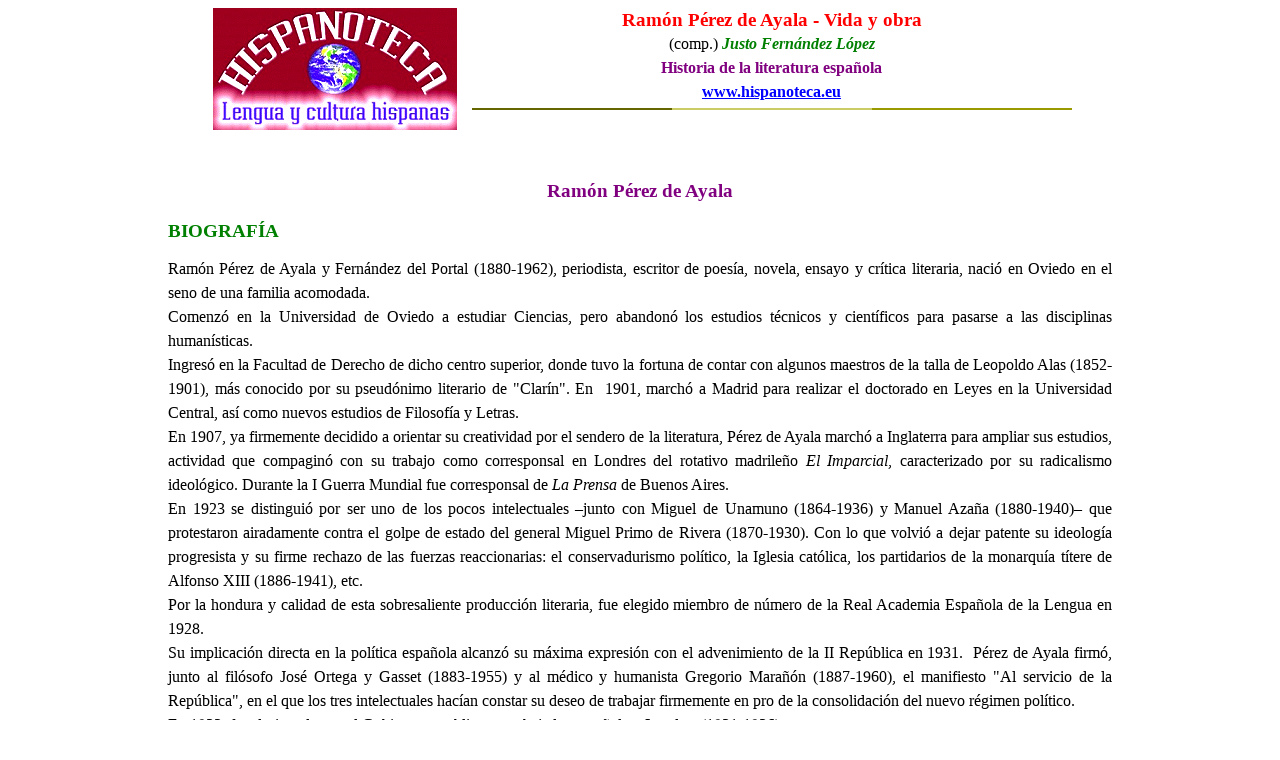

--- FILE ---
content_type: text/html
request_url: http://hispanoteca.eu/Literatura%20ES/Ram%C3%B3n%20P%C3%A9rez%20de%20Ayala%20-%20Vida%20y%20obra.htm
body_size: 41090
content:
<!DOCTYPE HTML PUBLIC "-//W3C//DTD HTML 4.01 Transitional//EN"
"http://www.w3.org/TR/html4/loose.dtd"> 
<HTML xmlns:v="urn:schemas-microsoft-com:vml" xmlns:o="urn:schemas-microsoft-com:office:office" xmlns="http://www.w3.org/TR/REC-html40">
<head>
<script>
// Set to the same value as the web property used on the site
var gaProperty = 'UA-33975821-2';
// Disable tracking if the opt-out cookie exists.
var disableStr = 'ga-disable-' + gaProperty;
if (document.cookie.indexOf(disableStr + '=true') > -1) {
  window[disableStr] = true;
}
// Opt-out function
function gaOptout() {
  document.cookie = disableStr + '=true; expires=Thu, 31 Dec 2099 23:59:59 UTC; path=/';
  window[disableStr] = true;
  alert(''Google Analytics wurde deaktiviert'');
}
</script>
<!-- Global site tag (gtag.js) - Google Analytics -->
<script async src="https://www.googletagmanager.com/gtag/js?id=UA-33975821-2"></script>

<script>
  window.dataLayer = window.dataLayer || [];
  function gtag(){dataLayer.push(arguments);}
  gtag('js', new Date());
  gtag('config', 'UA-33975821-2', { 'anonymize_ip': true });
</script>
<title>Ramón Pérez de Ayala - Vida y obra</title>
<meta http-equiv="Content-Type" content="text/html; charset=windows-1252">
<meta name="keywords" content="épocas de la literatura en España">
<meta name="description" content="literatura española, historia de la literatura en España">
<meta name="GENERATOR" content="Microsoft FrontPage 6.0">
<meta name="ProgId" content="FrontPage.Editor.Document">
<meta name="title" content="Hispanoteca - Portal de lengua y cultura hispanas"/>
<meta name="author" content="Justo Fernández López" />
<meta name="robots" content="index, follow" >

<style>
<!--
table.MsoTableGrid
	{border:1.0pt solid windowtext;
	font-size:10.0pt;
	font-family:"Calibri",sans-serif}
p.MsoNormal
	{mso-style-parent:"";
	margin-bottom:0;
	font-size:12.0pt;
	font-family:"Georgia";
	margin-left:0cm; margin-right:0cm; margin-top:0cm; text-align:justify; line-height:150%}
 table.MsoNormalTable
	{mso-style-parent:"";
	font-size:10.0pt;
	font-family:"Times New Roman",serif}
-->
</style>
</head>

<body>

<div align="center">
	<table class="MsoTableGrid" border="1" cellspacing="0" cellpadding="0" style="border-collapse: collapse; border: medium none">
		<tr>
			<td valign="top" style="border: medium none windowtext; padding-left: 5.4pt; padding-right: 5.4pt; padding-top: 0cm; padding-bottom: 0cm" align="center">
			<p class="MsoNormal" style="text-align: center; margin-bottom: 0; margin-top:0"><span lang="ES">
			&nbsp;<a href="http://hispanoteca.eu/index.htm"><img border="0" src="../Logo%20Hispanoteca%20Seitenkopf.png" alt="Hispanoteca - Lengua y Cultura hispanas" width="244" height="122"></a></span><p class="MsoNormal" style="text-align: center; margin-bottom: 0; margin-top:0">&nbsp;</td>
			<td style="border-left: medium none; border-right: medium none windowtext; border-top: medium none windowtext; border-bottom: medium none windowtext; padding-left: 5.4pt; padding-right: 5.4pt; padding-top: 0cm; padding-bottom: 0cm" align="center" valign="top">
			<p class="MsoNormal" align="left" style="line-height: 150%; punctuation-wrap: hanging; text-autospace: ideograph-other; text-align: center; margin-top: 0; margin-bottom: 0">
			<b><font face="Verdana" style="font-size: 14pt" color="#FF0000">
			Ramón Pérez de Ayala - Vida y obra</font></b></p>
			<p class="MsoNormal" align="left" style="line-height: 150%; punctuation-wrap: hanging; text-autospace: ideograph-other; text-align: center; margin-top: 0; margin-bottom: 0">
<span lang="de"><font face="Verdana">(comp.)</font></span><font face="Verdana">
</font>
			<b><i>
			<font face="Verdana" size="3">
			<span lang="ES-TRAD" style="line-height: 150%; color: #008000">
			Justo Fernández </span>
			</font>
			<font face="Verdana">
			<span style="line-height: 150%; color: #008000">
			<font size="3">López</font></span></font></i></b></p>
			<p class="MsoNormal" align="left" style="line-height: 150%; punctuation-wrap: hanging; text-autospace: ideograph-other; text-align: center; margin-top: 0; margin-bottom: 0">
			<b><font face="Verdana" color="#800080">Historia de la literatura 
			española</font></b></p>
			<p class="MsoNormal" align="left" style="text-align: center; line-height: 150%; punctuation-wrap: hanging; text-autospace: ideograph-other; margin-top:0; margin-bottom:0">
			<b><span style="line-height: 150%; color: green">
			<a style="color: blue; text-decoration: underline; text-underline: single" href="http://www.hispanoteca.eu">
			<span lang="ES" style="color: blue"><font size="3" face="Verdana">
			www.hispanoteca.eu</font></span></a></span></b><p class="MsoNormal" align="left" style="text-align: center; line-height: 150%; punctuation-wrap: hanging; text-autospace: ideograph-other; margin-top:0; margin-bottom:0">
<img src="../_themes/ebene-link-braun/alevrule.gif" width="600" height="10" alt="horizontal rule"></td>
		</tr>
		</table>
</div>

<blockquote>
	<blockquote>
		<blockquote>
			<blockquote>
				<p class="MsoNormal" align="center" style="text-align: center; line-height: 150%; punctuation-wrap: hanging; text-autospace: ideograph-numeric ideograph-other; margin-bottom: .0001pt">
				<b>
				<span lang="ES" style="font-size: 14pt; line-height: 150%; color: purple">
				Ramón Pérez de Ayala</span></b></p>
				<p class="MsoNormal" style="line-height: 150%; punctuation-wrap: hanging; text-autospace: ideograph-numeric ideograph-other; margin-top: 12px; margin-bottom: 12px">
				<b>
				<span style="font-size: 14.0pt; line-height: 150%; color: green">
				BIOGRAFÍA</span></b></p>
				<p class="MsoNormal" style="line-height: 150%; punctuation-wrap: hanging; text-autospace: ideograph-numeric ideograph-other; margin-bottom: .0001pt">
				<span lang="ES" style="line-height: 150%">Ramón Pérez de Ayala y 
				Fernández del Portal (1880-1962),</span><span lang="ES-TRAD" style="line-height: 150%"> 
				periodista, escritor de poesía, novela, ensayo y crítica 
				literaria, nació en Oviedo en el seno de una familia acomodada.
				</span></p>
				<p class="MsoNormal" style="line-height: 150%; punctuation-wrap: hanging; margin-bottom: .0001pt">
				<span lang="ES-TRAD" style="line-height: 150%">Comenzó en la 
				Universidad de Oviedo a estudiar Ciencias, pero abandonó los 
				estudios técnicos y científicos para pasarse a las disciplinas 
				humanísticas.</span></p>
				<p class="MsoNormal" style="line-height: 150%; punctuation-wrap: hanging; text-autospace: ideograph-numeric ideograph-other; margin-bottom: .0001pt">
				<span lang="ES-TRAD" style="line-height: 150%">Ingresó en la 
				Facultad de Derecho de dicho centro superior, donde tuvo la 
				fortuna de contar con algunos maestros de la talla de </span>
				<span lang="ES" style="line-height: 150%">Leopoldo Alas </span>
				<span lang="ES-TRAD" style="line-height: 150%">(1852-1901), más 
				conocido por su pseudónimo literario de &quot;Clarín&quot;. En&nbsp; 1901, 
				marchó a Madrid para realizar el doctorado en Leyes en la 
				Universidad Central, así como nuevos estudios de Filosofía y 
				Letras.</span></p>
				<p class="MsoNormal" style="line-height: 150%; punctuation-wrap: hanging; text-autospace: ideograph-numeric ideograph-other; margin-bottom: .0001pt">
				<span lang="ES-TRAD" style="line-height: 150%">En 1907, ya 
				firmemente decidido a orientar su creatividad por el sendero de 
				la literatura, Pérez de Ayala marchó a Inglaterra para ampliar 
				sus estudios, actividad que compaginó con su trabajo como 
				corresponsal en Londres del rotativo madrileño <i>El Imparcial</i>, 
				caracterizado por su radicalismo ideológico. Durante la I&nbsp;Guerra 
				Mundial fue corresponsal de <i>La Prensa</i> de Buenos Aires.
				</span></p>
				<p class="MsoNormal" style="line-height: 150%; punctuation-wrap: hanging; text-autospace: ideograph-numeric ideograph-other; margin-bottom: .0001pt">
				<span lang="ES-TRAD" style="line-height: 150%">En 1923 se 
				distinguió por ser uno de los pocos intelectuales –junto con 
				Miguel de Unamuno (1864-1936) y Manuel Azaña (1880-1940)– que 
				protestaron airadamente contra el golpe de estado del general 
				Miguel Primo de Rivera (1870-1930). Con lo que volvió a dejar 
				patente su ideología progresista y su firme rechazo de las 
				fuerzas reaccionarias: el conservadurismo político, la Iglesia 
				católica, los partidarios de la monarquía títere de Alfonso XIII 
				(1886-1941), etc.</span></p>
				<p class="MsoNormal" style="line-height: 150%; punctuation-wrap: hanging; text-autospace: ideograph-numeric ideograph-other; margin-bottom: .0001pt">
				<span lang="ES-TRAD" style="line-height: 150%">Por la hondura y 
				calidad de esta sobresaliente producción literaria, fue elegido 
				miembro de número de la Real Academia Española de la Lengua en 
				1928.</span></p>
				<p class="MsoNormal" style="line-height: 150%; punctuation-wrap: hanging; margin-bottom: .0001pt">
				<span lang="ES-TRAD" style="line-height: 150%">Su implicación 
				directa en la política española alcanzó su máxima expresión con 
				el advenimiento de la II República en 1931.&nbsp; Pérez de Ayala 
				firmó, junto al filósofo </span>
				<span lang="ES" style="line-height: 150%">José Ortega y Gasset</span><span lang="ES-TRAD" style="line-height: 150%"> 
				(1883-1955) y al médico y humanista </span>
				<span lang="ES" style="line-height: 150%">Gregorio Marañón</span><span lang="ES-TRAD" style="line-height: 150%"> 
				(1887-1960), el manifiesto &quot;Al servicio de la República&quot;, en el 
				que los tres intelectuales hacían constar su deseo de trabajar 
				firmemente en pro de la consolidación del nuevo régimen 
				político.</span></p>
				<p class="MsoNormal" style="line-height: 150%; punctuation-wrap: hanging; text-autospace: ideograph-numeric ideograph-other; margin-bottom: .0001pt">
				<span lang="ES-TRAD" style="line-height: 150%">En 1932, fue 
				designado por el Gobierno republicano embajador español en 
				Londres (1931-1936).</span></p>
				<p class="MsoNormal" style="line-height: 150%; punctuation-wrap: hanging; text-autospace: ideograph-numeric ideograph-other; margin-bottom: .0001pt">
				<span lang="ES-TRAD" style="line-height: 150%">Descontento con 
				la política adoptada por el Frente Popular, amplia&nbsp;coalición&nbsp;de 
				partidos de izquierda que concurrieron con este nombre a las 
				elecciones de la II República española celebradas en febrero de 
				1936, dimitió de su cargo diplomático y regresó a España cuando 
				acababa de estallar la Guerra Civil. Rompió con las autoridades 
				republicanas y tomó la decisión de enviar a sus dos hijos 
				varones a luchar como voluntarios al lado de las tropas 
				sublevadas. Decisión que tuvo que explicar años más tarde en una 
				&quot;Carta abierta&quot; publicada en el londinense <i>The Times</i>.
				</span></p>
				<p class="MsoNormal" style="line-height: 150%; punctuation-wrap: hanging; text-autospace: ideograph-numeric ideograph-other; margin-bottom: .0001pt">
				<span lang="ES-TRAD" style="line-height: 150%">Al estallar la 
				Guerra Civil española emigró a Buenos Aires, donde permaneció 
				hasta 1954. El viraje ideológico que había hecho público a 
				comienzos de la contienda fratricida propició que nunca fuera 
				perseguido por el régimen de Franco. Finalmente, retornó a 
				España en 1954 y reanudó su actividad literaria.</span></p>
				<p class="MsoNormal" style="line-height: 150%; punctuation-wrap: hanging; text-autospace: ideograph-numeric ideograph-other; margin-bottom: .0001pt">
				<span lang="ES-TRAD" style="line-height: 150%">Murió en 1962 en 
				Madrid a los ochenta y dos años de edad.</span></p>
				<p class="MsoNormal" style="line-height: 150%; punctuation-wrap: hanging; text-autospace: ideograph-numeric ideograph-other; margin-top: 12px; margin-bottom: 12px">
				<b>
				<span style="font-size: 14.0pt; line-height: 150%; color: green">
				OBRA POÉTICA</span></b></p>
				<p class="MsoNormal" style="line-height: 150%; punctuation-wrap: hanging; text-autospace: ideograph-numeric ideograph-other; margin-bottom: .0001pt">
				<span lang="ES-TRAD" style="line-height: 150%">Su poesía es 
				bella, aunque trabajada en exceso.</span></p>
				<p class="MsoNormal" style="line-height: 150%; punctuation-wrap: hanging; text-autospace: ideograph-numeric ideograph-other; margin-left: 14.2pt; margin-right: 0cm; margin-top: 0cm; margin-bottom: .0001pt">
				<b><i>
				<span lang="ES-TRAD" style="line-height: 150%; color: red">La 
				paz del sendero</span></i></b><span lang="ES-TRAD" style="line-height: 150%"> 
				(1903)</span></p>
				<p class="MsoNormal" style="line-height: 150%; punctuation-wrap: hanging; text-autospace: ideograph-numeric ideograph-other; margin-left: 28.4pt; margin-right: 0cm; margin-top: 0cm; margin-bottom: .0001pt">
				<span lang="ES-TRAD" style="line-height: 150%">Libro de poemas 
				que pone de manifiesto la influencia del </span>
				<span lang="ES" style="line-height: 150%">movimiento modernista</span><span lang="ES-TRAD" style="line-height: 150%">, 
				al que se había adscrito el autor ovetense en sus recientes 
				colaboraciones literarias publicadas en la revista <i>Helios</i>.</span></p>
				<p class="MsoNormal" style="line-height: 150%; punctuation-wrap: hanging; text-autospace: ideograph-numeric ideograph-other; margin-left: 14.2pt; margin-right: 0cm; margin-top: 0cm; margin-bottom: .0001pt">
				<b><i>
				<span lang="ES-TRAD" style="line-height: 150%; color: red">El 
				sendero innumerable</span></i></b><span lang="ES-TRAD" style="line-height: 150%"> 
				(1916)</span></p>
				<p class="MsoNormal" style="line-height: 150%; punctuation-wrap: hanging; text-autospace: ideograph-numeric ideograph-other; margin-left: 28.4pt; margin-right: 0cm; margin-top: 0cm; margin-bottom: .0001pt">
				<span lang="ES-TRAD" style="line-height: 150%">Obra en la que el 
				furor modernista cede paso a una poesía mucho más sobria e 
				intelectual, dotada a veces de una profunda carga ideológica.
				</span></p>
				<p class="MsoNormal" style="line-height: 150%; punctuation-wrap: hanging; text-autospace: ideograph-numeric ideograph-other; margin-left: 14.2pt; margin-right: 0cm; margin-top: 0cm; margin-bottom: .0001pt">
				<b><i>
				<span lang="ES-TRAD" style="line-height: 150%; color: red">El 
				sendero andante</span></i></b><span lang="ES-TRAD" style="line-height: 150%"> 
				(1921)</span></p>
				<p class="MsoNormal" style="line-height: 150%; punctuation-wrap: hanging; text-autospace: ideograph-numeric ideograph-other; margin-left: 28.4pt; margin-right: 0cm; margin-top: 0cm; margin-bottom: .0001pt">
				<span lang="ES-TRAD" style="line-height: 150%">Continúa la 
				evolución iniciada en la obra anterior. </span></p>
				<p class="MsoNormal" style="line-height: 150%; punctuation-wrap: hanging; text-autospace: ideograph-numeric ideograph-other; margin-top: 12px; margin-bottom: 12px">
				<b>
				<span style="font-size: 14.0pt; line-height: 150%; color: green">
				OBRA ENSAYÍSTICA</span></b></p>
				<p class="MsoNormal" style="line-height: 150%; punctuation-wrap: hanging; text-autospace: ideograph-numeric ideograph-other; margin-left: 14.2pt; margin-right: 0cm; margin-top: 0cm; margin-bottom: .0001pt">
				<b><i>
				<span lang="ES-TRAD" style="line-height: 150%; color: red">
				Hermann encadenado. Libro del espíritu y del arte italiano</span></i></b><span lang="ES-TRAD" style="line-height: 150%"> 
				(1917)</span></p>
				<p class="MsoNormal" style="line-height: 150%; punctuation-wrap: hanging; margin-left: 28.4pt; margin-right: 0cm; margin-top: 0cm; margin-bottom: .0001pt">
				<span lang="ES-TRAD" style="line-height: 150%">Colección </span>
				<span lang="ES" style="line-height: 150%">de</span><span lang="ES-TRAD" style="line-height: 150%"> 
				ensayos.</span></p>
				<p class="MsoNormal" style="line-height: 150%; punctuation-wrap: hanging; text-autospace: ideograph-numeric ideograph-other; margin-left: 14.2pt; margin-right: 0cm; margin-top: 0cm; margin-bottom: .0001pt">
				<b><i>
				<span lang="ES-TRAD" style="line-height: 150%; color: red">
				Política y toros</span></i></b><span lang="ES-TRAD" style="line-height: 150%"> 
				(1918)</span></p>
				<p class="MsoNormal" style="line-height: 150%; punctuation-wrap: hanging; margin-left: 14.2pt; margin-right: 0cm; margin-top: 0cm; margin-bottom: .0001pt">
				<b><i>
				<span lang="ES-TRAD" style="line-height: 150%; color: red">Las 
				máscaras</span></i></b><span lang="ES-TRAD" style="line-height: 150%"> 
				(1919)</span></p>
				<p class="MsoNormal" style="line-height: 150%; punctuation-wrap: hanging; margin-left: 28.4pt; margin-right: 0cm; margin-top: 0cm; margin-bottom: .0001pt">
				<span lang="ES" style="line-height: 150%">Una recopilación de 
				sus críticas teatrales.</span></p>
				<p class="MsoNormal" style="line-height: 150%; punctuation-wrap: hanging; margin-left: 14.2pt; margin-right: 0cm; margin-top: 0cm; margin-bottom: .0001pt">
				<b><i>
				<span lang="ES-TRAD" style="line-height: 150%; color: red">
				Divagaciones literarias</span></i></b><span lang="ES-TRAD" style="line-height: 150%"> 
				(1958)</span></p>
				<p class="MsoNormal" style="line-height: 150%; punctuation-wrap: hanging; text-autospace: ideograph-numeric ideograph-other; margin-left: 14.2pt; margin-right: 0cm; margin-top: 0cm; margin-bottom: .0001pt">
				<b><i>
				<span lang="ES-TRAD" style="line-height: 150%; color: red">El 
				país del futuro</span></i></b><span lang="ES-TRAD" style="line-height: 150%"> 
				(1959)</span></p>
				<p class="MsoNormal" style="line-height: 150%; punctuation-wrap: hanging; text-autospace: ideograph-numeric ideograph-other; margin-left: 14.2pt; margin-right: 0cm; margin-top: 0cm; margin-bottom: .0001pt">
				<b><i>
				<span lang="ES-TRAD" style="line-height: 150%; color: red">
				Amistades y recuerdos</span></i></b><span lang="ES-TRAD" style="line-height: 150%"> 
				(1961)</span></p>
				<p class="MsoNormal" style="line-height: 150%; punctuation-wrap: hanging; text-autospace: ideograph-numeric ideograph-other; margin-left: 14.2pt; margin-right: 0cm; margin-top: 0cm; margin-bottom: .0001pt">
				<b><i>
				<span lang="ES-TRAD" style="line-height: 150%; color: red">
				Fábulas y ciudades</span></i><span lang="ES-TRAD" style="line-height: 150%">
				</span></b><span lang="ES" style="line-height: 150%">(1961)</span></p>
				<p class="MsoNormal" style="line-height: 150%; punctuation-wrap: hanging; text-autospace: ideograph-numeric ideograph-other; margin-left: 14.2pt; margin-right: 0cm; margin-top: 0cm; margin-bottom: .0001pt">
				<b><i>
				<span lang="ES-TRAD" style="line-height: 150%; color: red">
				Apuntes y recuerdos</span></i><span lang="ES-TRAD" style="line-height: 150%; color: red">
				</span></b><span lang="ES-TRAD" style="line-height: 150%">(1961)</span></p>
				<p class="MsoNormal" style="line-height: 150%; punctuation-wrap: hanging; text-autospace: ideograph-numeric ideograph-other; margin-top: 12px; margin-bottom: 12px">
				<b>
				<span lang="ES" style="font-size: 14.0pt; line-height: 150%; color: green">
				OBRA NARRATIVA</span></b></p>
				<p class="MsoNormal" style="line-height: 150%; punctuation-wrap: hanging; text-autospace: ideograph-numeric ideograph-other; margin-bottom: .0001pt">
				<span lang="ES-TRAD" style="line-height: 150%">Ayala es autor de 
				numerosas novelas de gran penetración psicológica, escritas en 
				un estilo selecto y personal.</span></p>
				<p class="MsoNormal" style="line-height: 150%; punctuation-wrap: hanging; text-autospace: ideograph-numeric ideograph-other; margin-left: 14.2pt; margin-right: 0cm; margin-top: 0cm; margin-bottom: .0001pt">
				<b><i>
				<span lang="ES-TRAD" style="line-height: 150%; color: red">
				Artemisa</span></i></b><span lang="ES-TRAD" style="line-height: 150%"> 
				(1907)</span></p>
				<p class="MsoNormal" style="line-height: 150%; punctuation-wrap: hanging; margin-left: 28.4pt; margin-right: 0cm; margin-top: 0cm; margin-bottom: .0001pt">
				<span lang="ES-TRAD" style="line-height: 150%">Novela breve.</span></p>
				<p class="MsoNormal" style="line-height: 150%; punctuation-wrap: hanging; text-autospace: ideograph-numeric ideograph-other; margin-left: 14.2pt; margin-right: 0cm; margin-top: 0cm; margin-bottom: .0001pt">
				<b><i>
				<span lang="ES-TRAD" style="line-height: 150%; color: red">
				Tinieblas en las cumbres</span></i></b><span lang="ES-TRAD" style="line-height: 150%"> 
				(1907)</span></p>
				<p class="MsoNormal" style="line-height: 150%; punctuation-wrap: hanging; margin-left: 28.4pt; margin-right: 0cm; margin-top: 0cm; margin-bottom: .0001pt">
				<span lang="ES-TRAD" style="line-height: 150%">Su primera 
				narración extensa. Las principales características del estilo 
				narrativo de </span><span lang="ES" style="line-height: 150%">
				Pérez</span><span lang="ES-TRAD" style="line-height: 150%"> de 
				Ayala estaban ya presentes en esta <i>opera prima</i>, marcada 
				por su tendencia al realismo, su enfoque satírico y su 
				descarnado pesimismo.</span></p>
				<p class="MsoNormal" style="line-height: 150%; punctuation-wrap: hanging; text-autospace: ideograph-numeric ideograph-other; margin-left: 14.2pt; margin-right: 0cm; margin-top: 0cm; margin-bottom: .0001pt">
				<b><i>
				<span lang="ES-TRAD" style="line-height: 150%; color: red">
				Sonreía</span></i></b><span lang="ES-TRAD" style="line-height: 150%"> 
				(1909)</span></p>
				<p class="MsoNormal" style="line-height: 150%; punctuation-wrap: hanging; text-autospace: ideograph-numeric ideograph-other; margin-left: 14.2pt; margin-right: 0cm; margin-top: 0cm; margin-bottom: .0001pt">
				<b><i>
				<span lang="ES-TRAD" style="line-height: 150%; color: red">
				A.M.D.G. </span></i></b>
				<span lang="ES-TRAD" style="line-height: 150%">(1910)</span></p>
				<p class="MsoNormal" style="line-height: 150%; punctuation-wrap: hanging; text-autospace: ideograph-numeric ideograph-other; margin-left: 28.4pt; margin-right: 0cm; margin-top: 0cm; margin-bottom: .0001pt">
				<span lang="ES-TRAD" style="line-height: 150%">Esta novela 
				extensa significó su primer gran éxito literario. Las siglas 
				corresponden al lema jesuítico&nbsp; <i>Ad Maiorem Dei Gloriam </i>
				(‘a la mayor gloria de Dios’). Pérez de Ayala se había educado 
				con los jesuitas.</span></p>
				<p class="MsoNormal" style="line-height: 150%; punctuation-wrap: hanging; margin-left: 28.4pt; margin-right: 0cm; margin-top: 0cm; margin-bottom: .0001pt">
				<span lang="ES-TRAD" style="line-height: 150%">La novela trata 
				el tema de la educación, desde su óptica satírica y corrosiva, 
				siempre encaminada a </span>
				<span lang="ES" style="line-height: 150%">poner</span><span lang="ES-TRAD" style="line-height: 150%"> 
				de manifiesto la escasa formación pedagógica de los maestros de 
				la Compañía de Jesús y, en general, de todas las instituciones 
				religiosas. Esta novela levantó una viva polémica entre los 
				partidarios y detractores de sus tesis, y originó un escándalo 
				en el seno de la Iglesia que le granjeó al autor una enorme 
				notoriedad.</span></p>
				<p class="MsoNormal" style="line-height: 150%; punctuation-wrap: hanging; margin-left: 28.4pt; margin-right: 0cm; margin-top: 0cm; margin-bottom: .0001pt">
				<span lang="ES-TRAD" style="line-height: 150%">El éxito de esta 
				narración extensa propició que Pérez de Ayala continuase la 
				historia en las dos novelas </span>
				<span lang="ES" style="line-height: 150%">siguientes</span><span lang="ES-TRAD" style="line-height: 150%">, 
				en las que reaparece el protagonista de <i>A.M.D.G.</i></span></p>
				<p class="MsoNormal" style="line-height: 150%; punctuation-wrap: hanging; margin-left: 14.2pt; margin-right: 0cm; margin-top: 0cm; margin-bottom: .0001pt">
				<b><i>
				<span lang="ES-TRAD" style="line-height: 150%; color: red">La 
				pata de la raposa </span></i></b>
				<span lang="ES-TRAD" style="line-height: 150%">(1912) </span>
				</p>
				<p class="MsoNormal" style="line-height: 150%; punctuation-wrap: hanging; text-autospace: ideograph-numeric ideograph-other; margin-left: 14.2pt; margin-right: 0cm; margin-top: 0cm; margin-bottom: .0001pt">
				<b><i>
				<span lang="ES-TRAD" style="line-height: 150%; color: red">
				Troteras y danzaderas</span></i></b><span lang="ES-TRAD" style="line-height: 150%"> 
				(1913)</span></p>
				<p class="MsoNormal" style="line-height: 150%; punctuation-wrap: hanging; text-autospace: ideograph-numeric ideograph-other; margin-left: 14.2pt; margin-right: 0cm; margin-top: 0cm; margin-bottom: .0001pt">
				<b><i>
				<span lang="ES-TRAD" style="line-height: 150%; color: red">Tres 
				novelas poemáticas de la vida española </span></i></b>
				<span lang="ES-TRAD" style="line-height: 150%">(1916)</span></p>
				<p class="MsoNormal" style="line-height: 150%; punctuation-wrap: hanging; margin-left: 28.4pt; margin-right: 0cm; margin-top: 0cm; margin-bottom: .0001pt">
				<span lang="ES-TRAD" style="line-height: 150%">Obra que, ya 
				desde el privilegiado frontispicio de su epígrafe, deja patente 
				la inclinación del </span>
				<span lang="ES" style="line-height: 150%">escritor</span><span lang="ES-TRAD" style="line-height: 150%"> 
				asturiano hacia el género poético.</span></p>
				<p class="MsoNormal" style="line-height: 150%; punctuation-wrap: hanging; margin-left: 28.4pt; margin-right: 0cm; margin-top: 0cm; margin-bottom: .0001pt">
				<span lang="ES-TRAD" style="line-height: 150%">El volumen recoge 
				las narraciones breves <i>Prometeo</i>, <i>Luz de domingo</i> y
				<i>La caída de los limones</i>. A partir de estas tres obras, la 
				narrativa de Pérez de Ayala emprendió un nuevo rumbo de 
				proyección simbólica de los personajes, concebidos ahora como 
				paradigmas de diferentes posturas humanas ante la realidad 
				circundante.</span></p>
				<p class="MsoNormal" style="line-height: 150%; punctuation-wrap: hanging; margin-left: 14.2pt; margin-right: 0cm; margin-top: 0cm; margin-bottom: .0001pt">
				<b><i>
				<span lang="ES-TRAD" style="line-height: 150%; color: red">
				Belarmino y Apolonio</span></i></b><span lang="ES-TRAD" style="line-height: 150%"> 
				(1921)</span></p>
				<p class="MsoNormal" style="line-height: 150%; punctuation-wrap: hanging; margin-left: 28.4pt; margin-right: 0cm; margin-top: 0cm; margin-bottom: .0001pt">
				<span lang="ES-TRAD" style="line-height: 150%">Una narración 
				extensa, considerada como su obra maestra y de complejo 
				entramado argumental en </span>
				<span lang="ES" style="line-height: 150%">el</span><span lang="ES-TRAD" style="line-height: 150%"> 
				que sobresale el esfuerzo de Pérez de Ayala por renovar 
				formalmente la narrativa tradicional española.</span></p>
				<p class="MsoNormal" style="line-height: 150%; punctuation-wrap: hanging; text-autospace: ideograph-numeric ideograph-other; margin-left: 14.2pt; margin-right: 0cm; margin-top: 0cm; margin-bottom: .0001pt">
				<b><i>
				<span lang="ES-TRAD" style="line-height: 150%; color: red">Luna 
				de miel, luna de hiel</span></i></b><span lang="ES-TRAD" style="line-height: 150%"> 
				(1923) y</span></p>
				<p class="MsoNormal" style="line-height: 150%; punctuation-wrap: hanging; text-autospace: ideograph-numeric ideograph-other; margin-left: 14.2pt; margin-right: 0cm; margin-top: 0cm; margin-bottom: .0001pt">
				<b><i>
				<span lang="ES-TRAD" style="line-height: 150%; color: red">Los 
				trabajos de Urbano y Simona</span></i></b><span lang="ES-TRAD" style="line-height: 150%"> 
				(1923)</span></p>
				<p class="MsoNormal" style="line-height: 150%; punctuation-wrap: hanging; margin-left: 28.4pt; margin-right: 0cm; margin-top: 0cm; margin-bottom: .0001pt">
				<span lang="ES-TRAD" style="line-height: 150%">Una misma nove</span><span lang="ES" style="line-height: 150%">l</span><span lang="ES-TRAD" style="line-height: 150%">a 
				presentada en dos volúmenes independientes.</span></p>
				<p class="MsoNormal" style="line-height: 150%; punctuation-wrap: hanging; margin-left: 14.2pt; margin-right: 0cm; margin-top: 0cm; margin-bottom: .0001pt">
				<b><i>
				<span lang="ES-TRAD" style="line-height: 150%; color: red">Bajo 
				el signo de Artemisa</span></i></b><span lang="ES-TRAD" style="line-height: 150%"> 
				(1924)</span></p>
				<p class="MsoNormal" style="line-height: 150%; punctuation-wrap: hanging; margin-left: 28.4pt; margin-right: 0cm; margin-top: 0cm; margin-bottom: .0001pt">
				<span lang="ES-TRAD" style="line-height: 150%">Novela breve</span></p>
				<p class="MsoNormal" style="line-height: 150%; punctuation-wrap: hanging; margin-left: 14.2pt; margin-right: 0cm; margin-top: 0cm; margin-bottom: .0001pt">
				<b><i>
				<span lang="ES-TRAD" style="line-height: 150%; color: red">El 
				ombligo del mundo</span></i></b><span lang="ES-TRAD" style="line-height: 150%"> 
				(1925)</span></p>
				<p class="MsoNormal" style="line-height: 150%; punctuation-wrap: hanging; margin-left: 14.2pt; margin-right: 0cm; margin-top: 0cm; margin-bottom: .0001pt">
				<b><i>
				<span lang="ES-TRAD" style="line-height: 150%; color: red">Tigre 
				Juan</span></i></b><span lang="ES-TRAD" style="line-height: 150%"> 
				(1926)</span></p>
				<p class="MsoNormal" style="line-height: 150%; punctuation-wrap: hanging; margin-left: 14.2pt; margin-right: 0cm; margin-top: 0cm; margin-bottom: .0001pt">
				<b><i>
				<span lang="ES-TRAD" style="line-height: 150%; color: red">El 
				curandero de su honra</span></i></b><span lang="ES-TRAD" style="line-height: 150%"> 
				(1926)</span></p>
				<p class="MsoNormal" style="line-height: 150%; punctuation-wrap: hanging; text-autospace: ideograph-numeric ideograph-other; margin-bottom: .0001pt">
				<span lang="ES-TRAD" style="line-height: 150%">En estas dos 
				últimas narraciones extensas abordan con el acostumbrado humor 
				pesimista del autor, el espinoso asunto del honor conyugal.</span></p>
				<p class="MsoNormal" style="line-height: 150%; punctuation-wrap: hanging; text-autospace: ideograph-numeric ideograph-other; margin-bottom: .0001pt">
				<span lang="ES-TRAD" style="line-height: 150%">En su obra de 
				ficción se reconocen una primera etapa modernista y una segunda 
				intelectualista o filosófica.</span></p>
				<p class="MsoNormal" style="line-height: 150%; punctuation-wrap: hanging; text-autospace: ideograph-numeric ideograph-other; margin-bottom: .0001pt">
				<span lang="ES-TRAD" style="line-height: 150%">Pérez de Ayala 
				utiliza la ironía y lo bufo para probar a sus lectores, que no 
				saben a menudo si el narrador está tratando algo serio de una 
				manera humorística o si lo que sucede es que nada es serio en sí. 
				Desde el sarcasmo, la burla y el humor, pone de manifiesto un 
				talante nihilista y pesimista heredero del legado intelectual y 
				literario de algunos maestros de la Generación</span><span lang="ES" style="line-height: 150%"> 
				del 98.</span></p>
				<p class="MsoNormal" style="line-height: 150%; punctuation-wrap: hanging; text-autospace: ideograph-numeric ideograph-other; margin-bottom: .0001pt">
				<span lang="ES-TRAD" style="line-height: 150%">Por la 
				originalidad de los planteamientos y argumentos de sus novelas 
				está considerado como uno de los novelistas más destacados de la 
				literatura española de la primera mitad del siglo XX.</span></p>
				<p class="MsoNormal" style="line-height: 150%; punctuation-wrap: hanging; text-autospace: ideograph-numeric ideograph-other; text-align: center; margin-top: 12px; margin-bottom: 12px">
				<b>
				<span lang="ES-TRAD" style="font-size: 14.0pt; line-height: 150%; color: green">
				El ideal</span></b></p>
				<p class="MsoNormal" style="line-height: 150%; punctuation-wrap: hanging; text-align: center; margin-left: 0; margin-right: 0cm; margin-top: 0cm; margin-bottom: .0001pt">
				<i><span lang="ES-TRAD" style="line-height: 150%">Una casa, y no 
				más; blanca y sencilla, </span></i></p>
				<p class="MsoNormal" style="line-height: 150%; punctuation-wrap: hanging; text-align: center; margin-left: 0; margin-right: 0cm; margin-top: 0cm; margin-bottom: .0001pt">
				<i><span lang="ES-TRAD" style="line-height: 150%">lejos del 
				mundo y de los hombres vanos. </span></i></p>
				<p class="MsoNormal" style="line-height: 150%; punctuation-wrap: hanging; text-align: center; margin-left: 0; margin-right: 0cm; margin-top: 0cm; margin-bottom: .0001pt">
				<i><span lang="ES-TRAD" style="line-height: 150%">Un huerto en 
				que frutezca la semilla </span></i></p>
				<p class="MsoNormal" style="line-height: 150%; punctuation-wrap: hanging; text-align: center; margin-left: 0; margin-right: 0cm; margin-top: 0cm; margin-bottom: .0001pt">
				<i><span lang="ES-TRAD" style="line-height: 150%">por la virtud 
				humilde de mis manos </span></i></p>
				<p class="MsoNormal" style="line-height: 150%; punctuation-wrap: hanging; text-align: center; margin-left: 0; margin-right: 0cm; margin-top: 0cm; margin-bottom: .0001pt">
				<i><span lang="ES-TRAD" style="line-height: 150%">y del sudor 
				labriego de mi frente. </span></i></p>
				<p class="MsoNormal" style="line-height: 150%; punctuation-wrap: hanging; text-align: center; margin-left: 0; margin-right: 0cm; margin-top: 0cm; margin-bottom: .0001pt">
				<i><span lang="ES-TRAD" style="line-height: 150%">Una vida sin 
				odios cortesanos; </span></i></p>
				<p class="MsoNormal" style="line-height: 150%; punctuation-wrap: hanging; text-align: center; margin-left: 0; margin-right: 0cm; margin-top: 0cm; margin-bottom: .0001pt">
				<i><span lang="ES-TRAD" style="line-height: 150%">no 
				incertidumbre del placer presente, </span></i></p>
				<p class="MsoNormal" style="line-height: 150%; punctuation-wrap: hanging; text-align: center; margin-left: 0; margin-right: 0cm; margin-top: 0cm; margin-bottom: .0001pt">
				<i><span lang="ES-TRAD" style="line-height: 150%">no angustia 
				mensajera del mañana, </span></i></p>
				<p class="MsoNormal" style="line-height: 150%; punctuation-wrap: hanging; text-align: center; margin-left: 0; margin-right: 0cm; margin-top: 0cm; margin-bottom: .0001pt">
				<i><span lang="ES-TRAD" style="line-height: 150%">ni envidias, 
				donde el mal abre su fuente. </span></i></p>
				<p class="MsoNormal" style="line-height: 150%; punctuation-wrap: hanging; text-align: center; margin-left: 0; margin-right: 0cm; margin-top: 0cm; margin-bottom: .0001pt">
				<i><span lang="ES-TRAD" style="line-height: 150%">Una vivienda 
				pobre y aldeana, </span></i></p>
				<p class="MsoNormal" style="line-height: 150%; punctuation-wrap: hanging; text-align: center; margin-left: 0; margin-right: 0cm; margin-top: 0cm; margin-bottom: .0001pt">
				<i><span lang="ES-TRAD" style="line-height: 150%">cerca del 
				bosque, y que del mar, amigo </span></i></p>
				<p class="MsoNormal" style="line-height: 150%; punctuation-wrap: hanging; text-align: center; margin-left: 0; margin-right: 0cm; margin-top: 0cm; margin-bottom: .0001pt">
				<i><span lang="ES-TRAD" style="line-height: 150%">de mi risa 
				infantil, no esté lejana. </span></i></p>
				<p class="MsoNormal" style="line-height: 150%; punctuation-wrap: hanging; text-align: center; margin-left: 0; margin-right: 0cm; margin-top: 0cm; margin-bottom: .0001pt">
				<i><span lang="ES-TRAD" style="line-height: 150%">En su quietud, 
				a solas, sin testigo, </span></i></p>
				<p class="MsoNormal" style="line-height: 150%; punctuation-wrap: hanging; text-align: center; margin-left: 0; margin-right: 0cm; margin-top: 0cm; margin-bottom: .0001pt">
				<i><span lang="ES-TRAD" style="line-height: 150%">he de labrar 
				el alma como el huerto, </span></i></p>
				<p class="MsoNormal" style="line-height: 150%; punctuation-wrap: hanging; text-align: center; margin-left: 0; margin-right: 0cm; margin-top: 0cm; margin-bottom: .0001pt">
				<i><span lang="ES-TRAD" style="line-height: 150%">del vendaval 
				poniéndome al abrigo. </span></i></p>
				<p class="MsoNormal" style="line-height: 150%; punctuation-wrap: hanging; text-align: center; margin-left: 0; margin-right: 0cm; margin-top: 0cm; margin-bottom: .0001pt">
				<i><span lang="ES-TRAD" style="line-height: 150%">Mi brazo en la 
				labranza se hará experto. </span></i></p>
				<p class="MsoNormal" style="line-height: 150%; punctuation-wrap: hanging; text-align: center; margin-left: 0; margin-right: 0cm; margin-top: 0cm; margin-bottom: .0001pt">
				<i><span lang="ES-TRAD" style="line-height: 150%">Aguzaré del 
				alma las pupilas, </span></i></p>
				<p class="MsoNormal" style="line-height: 150%; punctuation-wrap: hanging; text-align: center; margin-left: 0; margin-right: 0cm; margin-top: 0cm; margin-bottom: .0001pt">
				<i><span lang="ES-TRAD" style="line-height: 150%">cuando en 
				negrura el orbe esté cubierto </span></i></p>
				<p class="MsoNormal" style="line-height: 150%; punctuation-wrap: hanging; text-align: center; margin-left: 0; margin-right: 0cm; margin-top: 0cm; margin-bottom: .0001pt">
				<i><span lang="ES-TRAD" style="line-height: 150%">y las obras de 
				Dios yazgan tranquilas. </span></i></p>
				<p class="MsoNormal" style="line-height: 150%; punctuation-wrap: hanging; text-align: center; margin-left: 0; margin-right: 0cm; margin-top: 0cm; margin-bottom: .0001pt">
				<i><span lang="ES-TRAD" style="line-height: 150%">Morderé, de la 
				amada biblioteca, </span></i></p>
				<p class="MsoNormal" style="line-height: 150%; punctuation-wrap: hanging; text-align: center; margin-left: 0; margin-right: 0cm; margin-top: 0cm; margin-bottom: .0001pt">
				<i><span lang="ES-TRAD" style="line-height: 150%">la fruta 
				idónea, entre apretadas filas, </span></i></p>
				<p class="MsoNormal" style="line-height: 150%; punctuation-wrap: hanging; text-align: center; margin-left: 0; margin-right: 0cm; margin-top: 0cm; margin-bottom: .0001pt">
				<i><span lang="ES-TRAD" style="line-height: 150%">cuyo zumo no 
				se agria ni se seca. </span></i></p>
				<p class="MsoNormal" style="line-height: 150%; punctuation-wrap: hanging; text-align: center; margin-left: 0; margin-right: 0cm; margin-top: 0cm; margin-bottom: .0001pt">
				<i><span lang="ES-TRAD" style="line-height: 150%">El alma 
				vestiré del recio lino</span></i></p>
				<p class="MsoNormal" style="line-height: 150%; punctuation-wrap: hanging; text-align: center; margin-left: 0; margin-right: 0cm; margin-top: 0cm; margin-bottom: .0001pt">
				<i><span lang="ES-TRAD" style="line-height: 150%">que la 
				historia hubo hilado con su rueca.</span></i></p>
			</blockquote>
		</blockquote>
	</blockquote>
</blockquote>
<p class="MsoNormal" align="left" style="text-align: center; margin-bottom: .0001pt">
<img src="../_themes/ebene-link-braun/alevrule.gif" width="600" height="10" alt="horizontal rule"></p>
<p class="MsoNormal" align="center" style="text-align: center; line-height: 150%; punctuation-wrap: hanging; text-autospace: ideograph-other">
<b><u><span style="line-height: 150%; color: blue">
<a style="font-family: Verdana; color: blue; text-decoration: underline; text-underline: single" href="http://www.hispanoteca.eu/Impressum.htm">
<span style="line-height: 150%">Impressum</span></a></span></u><font face="Verdana"><span lang="DE" style="line-height: 150%; color: blue"> 
| </span></font><u><span style="line-height: 150%; color: blue">
<a style="font-family: Verdana; color: blue; text-decoration: underline; text-underline: single" href="http://www.hispanoteca.eu/Datenschutzerklärung%20und%20Cookies.htm">
<span style="line-height: 150%">Datenschutzerklärung und 
Cookies</span></a></span></u></b></p>
<p class="MsoNormal" align="center" style="text-align: center; line-height: 150%; punctuation-wrap: hanging; text-autospace: ideograph-other">
<font face="Verdana">
<span lang="DE" style="line-height: 150%">Copyright © 1999-2018</span></font><span lang="DE" style="line-height: 150%; font-family: 'Verdana'">
</span><b><u><span lang="DE" style="line-height: 150%; color: blue">
<a style="font-family: Verdana; color: blue; text-decoration: underline; text-underline: single" href="http://hispanoteca.eu/">
<span style="line-height: 150%">Hispanoteca</span></a></span></u></b><font face="Verdana"><span lang="DE" style="line-height: 150%; color: blue">
</span><span lang="DE" style="line-height: 150%">- Alle Rechte vorbehalten</span></font></p>

</body>

</html>
